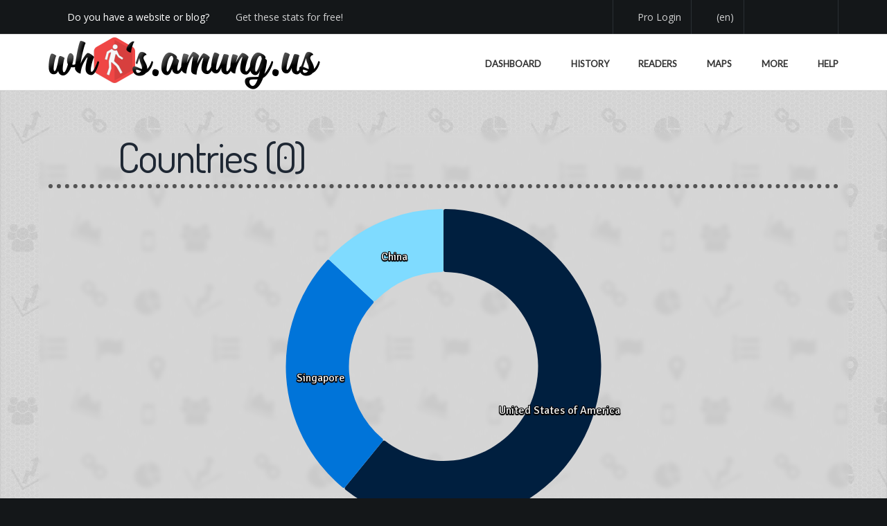

--- FILE ---
content_type: text/css; charset=utf-8
request_url: https://cdnjs.cloudflare.com/ajax/libs/colors/3.0.0/css/colors.min.css
body_size: -195
content:
.bg-navy{background-color:#001f3f}.bg-blue{background-color:#0074d9}.bg-aqua{background-color:#7fdbff}.bg-teal{background-color:#39cccc}.bg-olive{background-color:#3d9970}.bg-green{background-color:#2ecc40}.bg-lime{background-color:#01ff70}.bg-yellow{background-color:#ffdc00}.bg-orange{background-color:#ff851b}.bg-red{background-color:#ff4136}.bg-fuchsia{background-color:#f012be}.bg-purple{background-color:#b10dc9}.bg-maroon{background-color:#85144b}.bg-white{background-color:#fff}.bg-gray{background-color:#aaa}.bg-silver{background-color:#ddd}.bg-black{background-color:#111}.navy{color:#001f3f}.blue{color:#0074d9}.aqua{color:#7fdbff}.teal{color:#39cccc}.olive{color:#3d9970}.green{color:#2ecc40}.lime{color:#01ff70}.yellow{color:#ffdc00}.orange{color:#ff851b}.red{color:#ff4136}.fuchsia{color:#f012be}.purple{color:#b10dc9}.maroon{color:#85144b}.white{color:#fff}.silver{color:#ddd}.gray{color:#aaa}.black{color:#111}.border--navy{border-color:#001f3f}.border--blue{border-color:#0074d9}.border--aqua{border-color:#7fdbff}.border--teal{border-color:#39cccc}.border--olive{border-color:#3d9970}.border--green{border-color:#2ecc40}.border--lime{border-color:#01ff70}.border--yellow{border-color:#ffdc00}.border--orange{border-color:#ff851b}.border--red{border-color:#ff4136}.border--fuchsia{border-color:#f012be}.border--purple{border-color:#b10dc9}.border--maroon{border-color:#85144b}.border--white{border-color:#fff}.border--gray{border-color:#aaa}.border--silver{border-color:#ddd}.border--black{border-color:#111}.fill-navy{fill:#001f3f}.fill-blue{fill:#0074d9}.fill-aqua{fill:#7fdbff}.fill-teal{fill:#39cccc}.fill-olive{fill:#3d9970}.fill-green{fill:#2ecc40}.fill-lime{fill:#01ff70}.fill-yellow{fill:#ffdc00}.fill-orange{fill:#ff851b}.fill-red{fill:#ff4136}.fill-fuchsia{fill:#f012be}.fill-purple{fill:#b10dc9}.fill-maroon{fill:#85144b}.fill-white{fill:#fff}.fill-gray{fill:#aaa}.fill-silver{fill:#ddd}.fill-black{fill:#111}.stroke-navy{stroke:#001f3f}.stroke-blue{stroke:#0074d9}.stroke-aqua{stroke:#7fdbff}.stroke-teal{stroke:#39cccc}.stroke-olive{stroke:#3d9970}.stroke-green{stroke:#2ecc40}.stroke-lime{stroke:#01ff70}.stroke-yellow{stroke:#ffdc00}.stroke-orange{stroke:#ff851b}.stroke-red{stroke:#ff4136}.stroke-fuchsia{stroke:#f012be}.stroke-purple{stroke:#b10dc9}.stroke-maroon{stroke:#85144b}.stroke-white{stroke:#fff}.stroke-gray{stroke:#aaa}.stroke-silver{stroke:#ddd}.stroke-black{stroke:#111}



--- FILE ---
content_type: image/svg+xml
request_url: https://assets.amung.us/svg/flags/sg.svg
body_size: 194
content:
<svg width="32" height="24" fill="none" xmlns="http://www.w3.org/2000/svg">
  <mask id="a" maskUnits="userSpaceOnUse" x="0" y="0" width="32" height="24">
    <path fill="#fff" d="M0 0h32v24H0z"/>
  </mask>
  <g mask="url(#a)">
    <path fill-rule="evenodd" clip-rule="evenodd" d="M0 0v24h32V0H0z" fill="#F7FCFF"/>
    <mask id="b" maskUnits="userSpaceOnUse" x="0" y="0" width="32" height="24">
      <path fill-rule="evenodd" clip-rule="evenodd" d="M0 0v24h32V0H0z" fill="#fff"/>
    </mask>
    <g mask="url(#b)" fill-rule="evenodd" clip-rule="evenodd">
      <path d="M0 0v12h32V0H0z" fill="#E31D1C"/>
      <path d="M8.868 10.59S6.043 9.453 6.043 6.374s2.825-4.179 2.825-4.179c-1.373-.347-5.017-.037-5.017 4.179s3.589 5.01 5.017 4.216zm.724-.51l.811-.489.829.49-.203-.955.673-.754h-.912l-.387-.891-.387.891-.914.039.675.715-.185.955zm3.757-.543l-.81.489.185-.955-.675-.715.914-.038.386-.892.387.892h.912l-.673.753.203.955-.829-.49zM11.287 5.77l.81-.49.83.49-.204-.955.674-.753h-.912l-.387-.892-.387.892-.914.038.675.715-.185.955zM9.37 7.223l-.81.489.184-.955-.675-.715.914-.038.387-.892.387.892h.912l-.673.753.202.955-.828-.49zm4.548.445l.81-.49.829.49-.203-.955.673-.753h-.912l-.387-.892-.386.892-.915.039.675.714-.184.955z" fill="#F1F9FF"/>
    </g>
  </g>
</svg>


--- FILE ---
content_type: application/javascript; charset=utf-8
request_url: https://cdnjs.cloudflare.com/ajax/libs/sweetalert2/11.15.10/sweetalert2.min.js
body_size: 12873
content:
/*!
* sweetalert2 v11.15.10
* Released under the MIT License.
*/
!function(e,t){"object"==typeof exports&&"undefined"!=typeof module?module.exports=t():"function"==typeof define&&define.amd?define(t):(e="undefined"!=typeof globalThis?globalThis:e||self).Sweetalert2=t()}(this,(function(){"use strict";function e(e,t,n){if("function"==typeof e?e===t:e.has(t))return arguments.length<3?t:n;throw new TypeError("Private element is not present on this object")}function t(t,n){return t.get(e(t,n))}function n(e,t,n){(function(e,t){if(t.has(e))throw new TypeError("Cannot initialize the same private elements twice on an object")})(e,t),t.set(e,n)}const o={},i=e=>new Promise((t=>{if(!e)return t();const n=window.scrollX,i=window.scrollY;o.restoreFocusTimeout=setTimeout((()=>{o.previousActiveElement instanceof HTMLElement?(o.previousActiveElement.focus(),o.previousActiveElement=null):document.body&&document.body.focus(),t()}),100),window.scrollTo(n,i)})),s="swal2-",r=["container","shown","height-auto","iosfix","popup","modal","no-backdrop","no-transition","toast","toast-shown","show","hide","close","title","html-container","actions","confirm","deny","cancel","default-outline","footer","icon","icon-content","image","input","file","range","select","radio","checkbox","label","textarea","inputerror","input-label","validation-message","progress-steps","active-progress-step","progress-step","progress-step-line","loader","loading","styled","top","top-start","top-end","top-left","top-right","center","center-start","center-end","center-left","center-right","bottom","bottom-start","bottom-end","bottom-left","bottom-right","grow-row","grow-column","grow-fullscreen","rtl","timer-progress-bar","timer-progress-bar-container","scrollbar-measure","icon-success","icon-warning","icon-info","icon-question","icon-error","draggable","dragging"].reduce(((e,t)=>(e[t]=s+t,e)),{}),a=["success","warning","info","question","error"].reduce(((e,t)=>(e[t]=s+t,e)),{}),l="SweetAlert2:",c=e=>e.charAt(0).toUpperCase()+e.slice(1),u=e=>{console.warn(`${l} ${"object"==typeof e?e.join(" "):e}`)},d=e=>{console.error(`${l} ${e}`)},p=[],m=function(e){let t=arguments.length>1&&void 0!==arguments[1]?arguments[1]:null;var n;n=`"${e}" is deprecated and will be removed in the next major release.${t?` Use "${t}" instead.`:""}`,p.includes(n)||(p.push(n),u(n))},g=e=>"function"==typeof e?e():e,h=e=>e&&"function"==typeof e.toPromise,f=e=>h(e)?e.toPromise():Promise.resolve(e),b=e=>e&&Promise.resolve(e)===e,y=()=>document.body.querySelector(`.${r.container}`),v=e=>{const t=y();return t?t.querySelector(e):null},w=e=>v(`.${e}`),C=()=>w(r.popup),A=()=>w(r.icon),E=()=>w(r.title),k=()=>w(r["html-container"]),B=()=>w(r.image),L=()=>w(r["progress-steps"]),$=()=>w(r["validation-message"]),x=()=>v(`.${r.actions} .${r.confirm}`),P=()=>v(`.${r.actions} .${r.cancel}`),T=()=>v(`.${r.actions} .${r.deny}`),S=()=>v(`.${r.loader}`),O=()=>w(r.actions),M=()=>w(r.footer),j=()=>w(r["timer-progress-bar"]),H=()=>w(r.close),I=()=>{const e=C();if(!e)return[];const t=e.querySelectorAll('[tabindex]:not([tabindex="-1"]):not([tabindex="0"])'),n=Array.from(t).sort(((e,t)=>{const n=parseInt(e.getAttribute("tabindex")||"0"),o=parseInt(t.getAttribute("tabindex")||"0");return n>o?1:n<o?-1:0})),o=e.querySelectorAll('\n  a[href],\n  area[href],\n  input:not([disabled]),\n  select:not([disabled]),\n  textarea:not([disabled]),\n  button:not([disabled]),\n  iframe,\n  object,\n  embed,\n  [tabindex="0"],\n  [contenteditable],\n  audio[controls],\n  video[controls],\n  summary\n'),i=Array.from(o).filter((e=>"-1"!==e.getAttribute("tabindex")));return[...new Set(n.concat(i))].filter((e=>ee(e)))},D=()=>N(document.body,r.shown)&&!N(document.body,r["toast-shown"])&&!N(document.body,r["no-backdrop"]),q=()=>{const e=C();return!!e&&N(e,r.toast)},V=(e,t)=>{if(e.textContent="",t){const n=(new DOMParser).parseFromString(t,"text/html"),o=n.querySelector("head");o&&Array.from(o.childNodes).forEach((t=>{e.appendChild(t)}));const i=n.querySelector("body");i&&Array.from(i.childNodes).forEach((t=>{t instanceof HTMLVideoElement||t instanceof HTMLAudioElement?e.appendChild(t.cloneNode(!0)):e.appendChild(t)}))}},N=(e,t)=>{if(!t)return!1;const n=t.split(/\s+/);for(let t=0;t<n.length;t++)if(!e.classList.contains(n[t]))return!1;return!0},_=(e,t,n)=>{if(((e,t)=>{Array.from(e.classList).forEach((n=>{Object.values(r).includes(n)||Object.values(a).includes(n)||Object.values(t.showClass||{}).includes(n)||e.classList.remove(n)}))})(e,t),!t.customClass)return;const o=t.customClass[n];o&&("string"==typeof o||o.forEach?z(e,o):u(`Invalid type of customClass.${n}! Expected string or iterable object, got "${typeof o}"`))},F=(e,t)=>{if(!t)return null;switch(t){case"select":case"textarea":case"file":return e.querySelector(`.${r.popup} > .${r[t]}`);case"checkbox":return e.querySelector(`.${r.popup} > .${r.checkbox} input`);case"radio":return e.querySelector(`.${r.popup} > .${r.radio} input:checked`)||e.querySelector(`.${r.popup} > .${r.radio} input:first-child`);case"range":return e.querySelector(`.${r.popup} > .${r.range} input`);default:return e.querySelector(`.${r.popup} > .${r.input}`)}},R=e=>{if(e.focus(),"file"!==e.type){const t=e.value;e.value="",e.value=t}},U=(e,t,n)=>{e&&t&&("string"==typeof t&&(t=t.split(/\s+/).filter(Boolean)),t.forEach((t=>{Array.isArray(e)?e.forEach((e=>{n?e.classList.add(t):e.classList.remove(t)})):n?e.classList.add(t):e.classList.remove(t)})))},z=(e,t)=>{U(e,t,!0)},W=(e,t)=>{U(e,t,!1)},K=(e,t)=>{const n=Array.from(e.children);for(let e=0;e<n.length;e++){const o=n[e];if(o instanceof HTMLElement&&N(o,t))return o}},Y=(e,t,n)=>{n===`${parseInt(n)}`&&(n=parseInt(n)),n||0===parseInt(n)?e.style.setProperty(t,"number"==typeof n?`${n}px`:n):e.style.removeProperty(t)},X=function(e){let t=arguments.length>1&&void 0!==arguments[1]?arguments[1]:"flex";e&&(e.style.display=t)},Z=e=>{e&&(e.style.display="none")},J=function(e){let t=arguments.length>1&&void 0!==arguments[1]?arguments[1]:"block";e&&new MutationObserver((()=>{Q(e,e.innerHTML,t)})).observe(e,{childList:!0,subtree:!0})},G=(e,t,n,o)=>{const i=e.querySelector(t);i&&i.style.setProperty(n,o)},Q=function(e,t){t?X(e,arguments.length>2&&void 0!==arguments[2]?arguments[2]:"flex"):Z(e)},ee=e=>!(!e||!(e.offsetWidth||e.offsetHeight||e.getClientRects().length)),te=e=>!!(e.scrollHeight>e.clientHeight),ne=e=>{const t=window.getComputedStyle(e),n=parseFloat(t.getPropertyValue("animation-duration")||"0"),o=parseFloat(t.getPropertyValue("transition-duration")||"0");return n>0||o>0},oe=function(e){let t=arguments.length>1&&void 0!==arguments[1]&&arguments[1];const n=j();n&&ee(n)&&(t&&(n.style.transition="none",n.style.width="100%"),setTimeout((()=>{n.style.transition=`width ${e/1e3}s linear`,n.style.width="0%"}),10))},ie=`\n <div aria-labelledby="${r.title}" aria-describedby="${r["html-container"]}" class="${r.popup}" tabindex="-1">\n   <button type="button" class="${r.close}"></button>\n   <ul class="${r["progress-steps"]}"></ul>\n   <div class="${r.icon}"></div>\n   <img class="${r.image}" />\n   <h2 class="${r.title}" id="${r.title}"></h2>\n   <div class="${r["html-container"]}" id="${r["html-container"]}"></div>\n   <input class="${r.input}" id="${r.input}" />\n   <input type="file" class="${r.file}" />\n   <div class="${r.range}">\n     <input type="range" />\n     <output></output>\n   </div>\n   <select class="${r.select}" id="${r.select}"></select>\n   <div class="${r.radio}"></div>\n   <label class="${r.checkbox}">\n     <input type="checkbox" id="${r.checkbox}" />\n     <span class="${r.label}"></span>\n   </label>\n   <textarea class="${r.textarea}" id="${r.textarea}"></textarea>\n   <div class="${r["validation-message"]}" id="${r["validation-message"]}"></div>\n   <div class="${r.actions}">\n     <div class="${r.loader}"></div>\n     <button type="button" class="${r.confirm}"></button>\n     <button type="button" class="${r.deny}"></button>\n     <button type="button" class="${r.cancel}"></button>\n   </div>\n   <div class="${r.footer}"></div>\n   <div class="${r["timer-progress-bar-container"]}">\n     <div class="${r["timer-progress-bar"]}"></div>\n   </div>\n </div>\n`.replace(/(^|\n)\s*/g,""),se=()=>{o.currentInstance.resetValidationMessage()},re=e=>{const t=(()=>{const e=y();return!!e&&(e.remove(),W([document.documentElement,document.body],[r["no-backdrop"],r["toast-shown"],r["has-column"]]),!0)})();if("undefined"==typeof window||"undefined"==typeof document)return void d("SweetAlert2 requires document to initialize");const n=document.createElement("div");n.className=r.container,t&&z(n,r["no-transition"]),V(n,ie);const o="string"==typeof(i=e.target)?document.querySelector(i):i;var i;o.appendChild(n),(e=>{const t=C();t.setAttribute("role",e.toast?"alert":"dialog"),t.setAttribute("aria-live",e.toast?"polite":"assertive"),e.toast||t.setAttribute("aria-modal","true")})(e),(e=>{"rtl"===window.getComputedStyle(e).direction&&z(y(),r.rtl)})(o),(()=>{const e=C(),t=K(e,r.input),n=K(e,r.file),o=e.querySelector(`.${r.range} input`),i=e.querySelector(`.${r.range} output`),s=K(e,r.select),a=e.querySelector(`.${r.checkbox} input`),l=K(e,r.textarea);t.oninput=se,n.onchange=se,s.onchange=se,a.onchange=se,l.oninput=se,o.oninput=()=>{se(),i.value=o.value},o.onchange=()=>{se(),i.value=o.value}})()},ae=(e,t)=>{e instanceof HTMLElement?t.appendChild(e):"object"==typeof e?le(e,t):e&&V(t,e)},le=(e,t)=>{e.jquery?ce(t,e):V(t,e.toString())},ce=(e,t)=>{if(e.textContent="",0 in t)for(let n=0;n in t;n++)e.appendChild(t[n].cloneNode(!0));else e.appendChild(t.cloneNode(!0))},ue=(e,t)=>{const n=O(),o=S();n&&o&&(t.showConfirmButton||t.showDenyButton||t.showCancelButton?X(n):Z(n),_(n,t,"actions"),function(e,t,n){const o=x(),i=T(),s=P();if(!o||!i||!s)return;de(o,"confirm",n),de(i,"deny",n),de(s,"cancel",n),function(e,t,n,o){if(!o.buttonsStyling)return void W([e,t,n],r.styled);z([e,t,n],r.styled),o.confirmButtonColor&&(e.style.backgroundColor=o.confirmButtonColor,z(e,r["default-outline"]));o.denyButtonColor&&(t.style.backgroundColor=o.denyButtonColor,z(t,r["default-outline"]));o.cancelButtonColor&&(n.style.backgroundColor=o.cancelButtonColor,z(n,r["default-outline"]))}(o,i,s,n),n.reverseButtons&&(n.toast?(e.insertBefore(s,o),e.insertBefore(i,o)):(e.insertBefore(s,t),e.insertBefore(i,t),e.insertBefore(o,t)))}(n,o,t),V(o,t.loaderHtml||""),_(o,t,"loader"))};function de(e,t,n){const o=c(t);Q(e,n[`show${o}Button`],"inline-block"),V(e,n[`${t}ButtonText`]||""),e.setAttribute("aria-label",n[`${t}ButtonAriaLabel`]||""),e.className=r[t],_(e,n,`${t}Button`)}const pe=(e,t)=>{const n=y();n&&(!function(e,t){"string"==typeof t?e.style.background=t:t||z([document.documentElement,document.body],r["no-backdrop"])}(n,t.backdrop),function(e,t){if(!t)return;t in r?z(e,r[t]):(u('The "position" parameter is not valid, defaulting to "center"'),z(e,r.center))}(n,t.position),function(e,t){if(!t)return;z(e,r[`grow-${t}`])}(n,t.grow),_(n,t,"container"))};var me={innerParams:new WeakMap,domCache:new WeakMap};const ge=["input","file","range","select","radio","checkbox","textarea"],he=e=>{if(!e.input)return;if(!Ae[e.input])return void d(`Unexpected type of input! Expected ${Object.keys(Ae).join(" | ")}, got "${e.input}"`);const t=we(e.input);if(!t)return;const n=Ae[e.input](t,e);X(t),e.inputAutoFocus&&setTimeout((()=>{R(n)}))},fe=(e,t)=>{const n=C();if(!n)return;const o=F(n,e);if(o){(e=>{for(let t=0;t<e.attributes.length;t++){const n=e.attributes[t].name;["id","type","value","style"].includes(n)||e.removeAttribute(n)}})(o);for(const e in t)o.setAttribute(e,t[e])}},be=e=>{if(!e.input)return;const t=we(e.input);t&&_(t,e,"input")},ye=(e,t)=>{!e.placeholder&&t.inputPlaceholder&&(e.placeholder=t.inputPlaceholder)},ve=(e,t,n)=>{if(n.inputLabel){const o=document.createElement("label"),i=r["input-label"];o.setAttribute("for",e.id),o.className=i,"object"==typeof n.customClass&&z(o,n.customClass.inputLabel),o.innerText=n.inputLabel,t.insertAdjacentElement("beforebegin",o)}},we=e=>{const t=C();if(t)return K(t,r[e]||r.input)},Ce=(e,t)=>{["string","number"].includes(typeof t)?e.value=`${t}`:b(t)||u(`Unexpected type of inputValue! Expected "string", "number" or "Promise", got "${typeof t}"`)},Ae={};Ae.text=Ae.email=Ae.password=Ae.number=Ae.tel=Ae.url=Ae.search=Ae.date=Ae["datetime-local"]=Ae.time=Ae.week=Ae.month=(e,t)=>(Ce(e,t.inputValue),ve(e,e,t),ye(e,t),e.type=t.input,e),Ae.file=(e,t)=>(ve(e,e,t),ye(e,t),e),Ae.range=(e,t)=>{const n=e.querySelector("input"),o=e.querySelector("output");return Ce(n,t.inputValue),n.type=t.input,Ce(o,t.inputValue),ve(n,e,t),e},Ae.select=(e,t)=>{if(e.textContent="",t.inputPlaceholder){const n=document.createElement("option");V(n,t.inputPlaceholder),n.value="",n.disabled=!0,n.selected=!0,e.appendChild(n)}return ve(e,e,t),e},Ae.radio=e=>(e.textContent="",e),Ae.checkbox=(e,t)=>{const n=F(C(),"checkbox");n.value="1",n.checked=Boolean(t.inputValue);const o=e.querySelector("span");return V(o,t.inputPlaceholder||t.inputLabel),n},Ae.textarea=(e,t)=>{Ce(e,t.inputValue),ye(e,t),ve(e,e,t);return setTimeout((()=>{if("MutationObserver"in window){const n=parseInt(window.getComputedStyle(C()).width);new MutationObserver((()=>{if(!document.body.contains(e))return;const o=e.offsetWidth+(i=e,parseInt(window.getComputedStyle(i).marginLeft)+parseInt(window.getComputedStyle(i).marginRight));var i;o>n?C().style.width=`${o}px`:Y(C(),"width",t.width)})).observe(e,{attributes:!0,attributeFilter:["style"]})}})),e};const Ee=(e,t)=>{const n=k();n&&(J(n),_(n,t,"htmlContainer"),t.html?(ae(t.html,n),X(n,"block")):t.text?(n.textContent=t.text,X(n,"block")):Z(n),((e,t)=>{const n=C();if(!n)return;const o=me.innerParams.get(e),i=!o||t.input!==o.input;ge.forEach((e=>{const o=K(n,r[e]);o&&(fe(e,t.inputAttributes),o.className=r[e],i&&Z(o))})),t.input&&(i&&he(t),be(t))})(e,t))},ke=(e,t)=>{for(const[n,o]of Object.entries(a))t.icon!==n&&W(e,o);z(e,t.icon&&a[t.icon]),$e(e,t),Be(),_(e,t,"icon")},Be=()=>{const e=C();if(!e)return;const t=window.getComputedStyle(e).getPropertyValue("background-color"),n=e.querySelectorAll("[class^=swal2-success-circular-line], .swal2-success-fix");for(let e=0;e<n.length;e++)n[e].style.backgroundColor=t},Le=(e,t)=>{if(!t.icon&&!t.iconHtml)return;let n=e.innerHTML,o="";if(t.iconHtml)o=xe(t.iconHtml);else if("success"===t.icon)o='\n  <div class="swal2-success-circular-line-left"></div>\n  <span class="swal2-success-line-tip"></span> <span class="swal2-success-line-long"></span>\n  <div class="swal2-success-ring"></div> <div class="swal2-success-fix"></div>\n  <div class="swal2-success-circular-line-right"></div>\n',n=n.replace(/ style=".*?"/g,"");else if("error"===t.icon)o='\n  <span class="swal2-x-mark">\n    <span class="swal2-x-mark-line-left"></span>\n    <span class="swal2-x-mark-line-right"></span>\n  </span>\n';else if(t.icon){o=xe({question:"?",warning:"!",info:"i"}[t.icon])}n.trim()!==o.trim()&&V(e,o)},$e=(e,t)=>{if(t.iconColor){e.style.color=t.iconColor,e.style.borderColor=t.iconColor;for(const n of[".swal2-success-line-tip",".swal2-success-line-long",".swal2-x-mark-line-left",".swal2-x-mark-line-right"])G(e,n,"background-color",t.iconColor);G(e,".swal2-success-ring","border-color",t.iconColor)}},xe=e=>`<div class="${r["icon-content"]}">${e}</div>`;let Pe=!1,Te=0,Se=0,Oe=0,Me=0;const je=e=>{const t=C();if(e.target===t||A().contains(e.target)){Pe=!0;const n=De(e);Te=n.clientX,Se=n.clientY,Oe=parseInt(t.style.insetInlineStart)||0,Me=parseInt(t.style.insetBlockStart)||0,z(t,"swal2-dragging")}},He=e=>{const t=C();if(Pe){let{clientX:n,clientY:o}=De(e);t.style.insetInlineStart=`${Oe+(n-Te)}px`,t.style.insetBlockStart=`${Me+(o-Se)}px`}},Ie=()=>{const e=C();Pe=!1,W(e,"swal2-dragging")},De=e=>{let t=0,n=0;return e.type.startsWith("mouse")?(t=e.clientX,n=e.clientY):e.type.startsWith("touch")&&(t=e.touches[0].clientX,n=e.touches[0].clientY),{clientX:t,clientY:n}},qe=(e,t)=>{const n=y(),o=C();if(n&&o){if(t.toast){Y(n,"width",t.width),o.style.width="100%";const e=S();e&&o.insertBefore(e,A())}else Y(o,"width",t.width);Y(o,"padding",t.padding),t.color&&(o.style.color=t.color),t.background&&(o.style.background=t.background),Z($()),Ve(o,t),t.draggable&&!t.toast?(z(o,r.draggable),(e=>{e.addEventListener("mousedown",je),document.body.addEventListener("mousemove",He),e.addEventListener("mouseup",Ie),e.addEventListener("touchstart",je),document.body.addEventListener("touchmove",He),e.addEventListener("touchend",Ie)})(o)):(W(o,r.draggable),(e=>{e.removeEventListener("mousedown",je),document.body.removeEventListener("mousemove",He),e.removeEventListener("mouseup",Ie),e.removeEventListener("touchstart",je),document.body.removeEventListener("touchmove",He),e.removeEventListener("touchend",Ie)})(o))}},Ve=(e,t)=>{const n=t.showClass||{};e.className=`${r.popup} ${ee(e)?n.popup:""}`,t.toast?(z([document.documentElement,document.body],r["toast-shown"]),z(e,r.toast)):z(e,r.modal),_(e,t,"popup"),"string"==typeof t.customClass&&z(e,t.customClass),t.icon&&z(e,r[`icon-${t.icon}`])},Ne=e=>{const t=document.createElement("li");return z(t,r["progress-step"]),V(t,e),t},_e=e=>{const t=document.createElement("li");return z(t,r["progress-step-line"]),e.progressStepsDistance&&Y(t,"width",e.progressStepsDistance),t},Fe=(e,t)=>{qe(0,t),pe(0,t),((e,t)=>{const n=L();if(!n)return;const{progressSteps:o,currentProgressStep:i}=t;o&&0!==o.length&&void 0!==i?(X(n),n.textContent="",i>=o.length&&u("Invalid currentProgressStep parameter, it should be less than progressSteps.length (currentProgressStep like JS arrays starts from 0)"),o.forEach(((e,s)=>{const a=Ne(e);if(n.appendChild(a),s===i&&z(a,r["active-progress-step"]),s!==o.length-1){const e=_e(t);n.appendChild(e)}}))):Z(n)})(0,t),((e,t)=>{const n=me.innerParams.get(e),o=A();if(o){if(n&&t.icon===n.icon)return Le(o,t),void ke(o,t);if(t.icon||t.iconHtml){if(t.icon&&-1===Object.keys(a).indexOf(t.icon))return d(`Unknown icon! Expected "success", "error", "warning", "info" or "question", got "${t.icon}"`),void Z(o);X(o),Le(o,t),ke(o,t),z(o,t.showClass&&t.showClass.icon)}else Z(o)}})(e,t),((e,t)=>{const n=B();n&&(t.imageUrl?(X(n,""),n.setAttribute("src",t.imageUrl),n.setAttribute("alt",t.imageAlt||""),Y(n,"width",t.imageWidth),Y(n,"height",t.imageHeight),n.className=r.image,_(n,t,"image")):Z(n))})(0,t),((e,t)=>{const n=E();n&&(J(n),Q(n,t.title||t.titleText,"block"),t.title&&ae(t.title,n),t.titleText&&(n.innerText=t.titleText),_(n,t,"title"))})(0,t),((e,t)=>{const n=H();n&&(V(n,t.closeButtonHtml||""),_(n,t,"closeButton"),Q(n,t.showCloseButton),n.setAttribute("aria-label",t.closeButtonAriaLabel||""))})(0,t),Ee(e,t),ue(0,t),((e,t)=>{const n=M();n&&(J(n),Q(n,t.footer,"block"),t.footer&&ae(t.footer,n),_(n,t,"footer"))})(0,t);const n=C();"function"==typeof t.didRender&&n&&t.didRender(n),o.eventEmitter.emit("didRender",n)},Re=()=>{var e;return null===(e=x())||void 0===e?void 0:e.click()},Ue=Object.freeze({cancel:"cancel",backdrop:"backdrop",close:"close",esc:"esc",timer:"timer"}),ze=e=>{e.keydownTarget&&e.keydownHandlerAdded&&(e.keydownTarget.removeEventListener("keydown",e.keydownHandler,{capture:e.keydownListenerCapture}),e.keydownHandlerAdded=!1)},We=(e,t)=>{var n;const o=I();if(o.length)return(e+=t)===o.length?e=0:-1===e&&(e=o.length-1),void o[e].focus();null===(n=C())||void 0===n||n.focus()},Ke=["ArrowRight","ArrowDown"],Ye=["ArrowLeft","ArrowUp"],Xe=(e,t,n)=>{e&&(t.isComposing||229===t.keyCode||(e.stopKeydownPropagation&&t.stopPropagation(),"Enter"===t.key?Ze(t,e):"Tab"===t.key?Je(t):[...Ke,...Ye].includes(t.key)?Ge(t.key):"Escape"===t.key&&Qe(t,e,n)))},Ze=(e,t)=>{if(!g(t.allowEnterKey))return;const n=F(C(),t.input);if(e.target&&n&&e.target instanceof HTMLElement&&e.target.outerHTML===n.outerHTML){if(["textarea","file"].includes(t.input))return;Re(),e.preventDefault()}},Je=e=>{const t=e.target,n=I();let o=-1;for(let e=0;e<n.length;e++)if(t===n[e]){o=e;break}e.shiftKey?We(o,-1):We(o,1),e.stopPropagation(),e.preventDefault()},Ge=e=>{const t=O(),n=x(),o=T(),i=P();if(!(t&&n&&o&&i))return;const s=[n,o,i];if(document.activeElement instanceof HTMLElement&&!s.includes(document.activeElement))return;const r=Ke.includes(e)?"nextElementSibling":"previousElementSibling";let a=document.activeElement;if(a){for(let e=0;e<t.children.length;e++){if(a=a[r],!a)return;if(a instanceof HTMLButtonElement&&ee(a))break}a instanceof HTMLButtonElement&&a.focus()}},Qe=(e,t,n)=>{g(t.allowEscapeKey)&&(e.preventDefault(),n(Ue.esc))};var et={swalPromiseResolve:new WeakMap,swalPromiseReject:new WeakMap};const tt=()=>{Array.from(document.body.children).forEach((e=>{e.hasAttribute("data-previous-aria-hidden")?(e.setAttribute("aria-hidden",e.getAttribute("data-previous-aria-hidden")||""),e.removeAttribute("data-previous-aria-hidden")):e.removeAttribute("aria-hidden")}))},nt="undefined"!=typeof window&&!!window.GestureEvent,ot=()=>{const e=y();if(!e)return;let t;e.ontouchstart=e=>{t=it(e)},e.ontouchmove=e=>{t&&(e.preventDefault(),e.stopPropagation())}},it=e=>{const t=e.target,n=y(),o=k();return!(!n||!o)&&(!st(e)&&!rt(e)&&(t===n||!te(n)&&t instanceof HTMLElement&&"INPUT"!==t.tagName&&"TEXTAREA"!==t.tagName&&(!te(o)||!o.contains(t))))},st=e=>e.touches&&e.touches.length&&"stylus"===e.touches[0].touchType,rt=e=>e.touches&&e.touches.length>1;let at=null;const lt=e=>{null===at&&(document.body.scrollHeight>window.innerHeight||"scroll"===e)&&(at=parseInt(window.getComputedStyle(document.body).getPropertyValue("padding-right")),document.body.style.paddingRight=`${at+(()=>{const e=document.createElement("div");e.className=r["scrollbar-measure"],document.body.appendChild(e);const t=e.getBoundingClientRect().width-e.clientWidth;return document.body.removeChild(e),t})()}px`)};function ct(e,t,n,s){q()?bt(e,s):(i(n).then((()=>bt(e,s))),ze(o)),nt?(t.setAttribute("style","display:none !important"),t.removeAttribute("class"),t.innerHTML=""):t.remove(),D()&&(null!==at&&(document.body.style.paddingRight=`${at}px`,at=null),(()=>{if(N(document.body,r.iosfix)){const e=parseInt(document.body.style.top,10);W(document.body,r.iosfix),document.body.style.top="",document.body.scrollTop=-1*e}})(),tt()),W([document.documentElement,document.body],[r.shown,r["height-auto"],r["no-backdrop"],r["toast-shown"]])}function ut(e){e=gt(e);const t=et.swalPromiseResolve.get(this),n=dt(this);this.isAwaitingPromise?e.isDismissed||(mt(this),t(e)):n&&t(e)}const dt=e=>{const t=C();if(!t)return!1;const n=me.innerParams.get(e);if(!n||N(t,n.hideClass.popup))return!1;W(t,n.showClass.popup),z(t,n.hideClass.popup);const o=y();return W(o,n.showClass.backdrop),z(o,n.hideClass.backdrop),ht(e,t,n),!0};function pt(e){const t=et.swalPromiseReject.get(this);mt(this),t&&t(e)}const mt=e=>{e.isAwaitingPromise&&(delete e.isAwaitingPromise,me.innerParams.get(e)||e._destroy())},gt=e=>void 0===e?{isConfirmed:!1,isDenied:!1,isDismissed:!0}:Object.assign({isConfirmed:!1,isDenied:!1,isDismissed:!1},e),ht=(e,t,n)=>{var i;const s=y(),r=ne(t);"function"==typeof n.willClose&&n.willClose(t),null===(i=o.eventEmitter)||void 0===i||i.emit("willClose",t),r?ft(e,t,s,n.returnFocus,n.didClose):ct(e,s,n.returnFocus,n.didClose)},ft=(e,t,n,i,s)=>{o.swalCloseEventFinishedCallback=ct.bind(null,e,n,i,s);const r=function(e){var n;e.target===t&&(null===(n=o.swalCloseEventFinishedCallback)||void 0===n||n.call(o),delete o.swalCloseEventFinishedCallback,t.removeEventListener("animationend",r),t.removeEventListener("transitionend",r))};t.addEventListener("animationend",r),t.addEventListener("transitionend",r)},bt=(e,t)=>{setTimeout((()=>{var n;"function"==typeof t&&t.bind(e.params)(),null===(n=o.eventEmitter)||void 0===n||n.emit("didClose"),e._destroy&&e._destroy()}))},yt=e=>{let t=C();if(t||new Jn,t=C(),!t)return;const n=S();q()?Z(A()):vt(t,e),X(n),t.setAttribute("data-loading","true"),t.setAttribute("aria-busy","true"),t.focus()},vt=(e,t)=>{const n=O(),o=S();n&&o&&(!t&&ee(x())&&(t=x()),X(n),t&&(Z(t),o.setAttribute("data-button-to-replace",t.className),n.insertBefore(o,t)),z([e,n],r.loading))},wt=e=>e.checked?1:0,Ct=e=>e.checked?e.value:null,At=e=>e.files&&e.files.length?null!==e.getAttribute("multiple")?e.files:e.files[0]:null,Et=(e,t)=>{const n=C();if(!n)return;const o=e=>{"select"===t.input?function(e,t,n){const o=K(e,r.select);if(!o)return;const i=(e,t,o)=>{const i=document.createElement("option");i.value=o,V(i,t),i.selected=Lt(o,n.inputValue),e.appendChild(i)};t.forEach((e=>{const t=e[0],n=e[1];if(Array.isArray(n)){const e=document.createElement("optgroup");e.label=t,e.disabled=!1,o.appendChild(e),n.forEach((t=>i(e,t[1],t[0])))}else i(o,n,t)})),o.focus()}(n,Bt(e),t):"radio"===t.input&&function(e,t,n){const o=K(e,r.radio);if(!o)return;t.forEach((e=>{const t=e[0],i=e[1],s=document.createElement("input"),a=document.createElement("label");s.type="radio",s.name=r.radio,s.value=t,Lt(t,n.inputValue)&&(s.checked=!0);const l=document.createElement("span");V(l,i),l.className=r.label,a.appendChild(s),a.appendChild(l),o.appendChild(a)}));const i=o.querySelectorAll("input");i.length&&i[0].focus()}(n,Bt(e),t)};h(t.inputOptions)||b(t.inputOptions)?(yt(x()),f(t.inputOptions).then((t=>{e.hideLoading(),o(t)}))):"object"==typeof t.inputOptions?o(t.inputOptions):d("Unexpected type of inputOptions! Expected object, Map or Promise, got "+typeof t.inputOptions)},kt=(e,t)=>{const n=e.getInput();n&&(Z(n),f(t.inputValue).then((o=>{n.value="number"===t.input?`${parseFloat(o)||0}`:`${o}`,X(n),n.focus(),e.hideLoading()})).catch((t=>{d(`Error in inputValue promise: ${t}`),n.value="",X(n),n.focus(),e.hideLoading()})))};const Bt=e=>{const t=[];return e instanceof Map?e.forEach(((e,n)=>{let o=e;"object"==typeof o&&(o=Bt(o)),t.push([n,o])})):Object.keys(e).forEach((n=>{let o=e[n];"object"==typeof o&&(o=Bt(o)),t.push([n,o])})),t},Lt=(e,t)=>!!t&&t.toString()===e.toString(),$t=(e,t)=>{const n=me.innerParams.get(e);if(!n.input)return void d(`The "input" parameter is needed to be set when using returnInputValueOn${c(t)}`);const o=e.getInput(),i=((e,t)=>{const n=e.getInput();if(!n)return null;switch(t.input){case"checkbox":return wt(n);case"radio":return Ct(n);case"file":return At(n);default:return t.inputAutoTrim?n.value.trim():n.value}})(e,n);n.inputValidator?xt(e,i,t):o&&!o.checkValidity()?(e.enableButtons(),e.showValidationMessage(n.validationMessage||o.validationMessage)):"deny"===t?Pt(e,i):Ot(e,i)},xt=(e,t,n)=>{const o=me.innerParams.get(e);e.disableInput();Promise.resolve().then((()=>f(o.inputValidator(t,o.validationMessage)))).then((o=>{e.enableButtons(),e.enableInput(),o?e.showValidationMessage(o):"deny"===n?Pt(e,t):Ot(e,t)}))},Pt=(e,t)=>{const n=me.innerParams.get(e||void 0);if(n.showLoaderOnDeny&&yt(T()),n.preDeny){e.isAwaitingPromise=!0;Promise.resolve().then((()=>f(n.preDeny(t,n.validationMessage)))).then((n=>{!1===n?(e.hideLoading(),mt(e)):e.close({isDenied:!0,value:void 0===n?t:n})})).catch((t=>St(e||void 0,t)))}else e.close({isDenied:!0,value:t})},Tt=(e,t)=>{e.close({isConfirmed:!0,value:t})},St=(e,t)=>{e.rejectPromise(t)},Ot=(e,t)=>{const n=me.innerParams.get(e||void 0);if(n.showLoaderOnConfirm&&yt(),n.preConfirm){e.resetValidationMessage(),e.isAwaitingPromise=!0;Promise.resolve().then((()=>f(n.preConfirm(t,n.validationMessage)))).then((n=>{ee($())||!1===n?(e.hideLoading(),mt(e)):Tt(e,void 0===n?t:n)})).catch((t=>St(e||void 0,t)))}else Tt(e,t)};function Mt(){const e=me.innerParams.get(this);if(!e)return;const t=me.domCache.get(this);Z(t.loader),q()?e.icon&&X(A()):jt(t),W([t.popup,t.actions],r.loading),t.popup.removeAttribute("aria-busy"),t.popup.removeAttribute("data-loading"),t.confirmButton.disabled=!1,t.denyButton.disabled=!1,t.cancelButton.disabled=!1}const jt=e=>{const t=e.popup.getElementsByClassName(e.loader.getAttribute("data-button-to-replace"));t.length?X(t[0],"inline-block"):ee(x())||ee(T())||ee(P())||Z(e.actions)};function Ht(){const e=me.innerParams.get(this),t=me.domCache.get(this);return t?F(t.popup,e.input):null}function It(e,t,n){const o=me.domCache.get(e);t.forEach((e=>{o[e].disabled=n}))}function Dt(e,t){const n=C();if(n&&e)if("radio"===e.type){const e=n.querySelectorAll(`[name="${r.radio}"]`);for(let n=0;n<e.length;n++)e[n].disabled=t}else e.disabled=t}function qt(){It(this,["confirmButton","denyButton","cancelButton"],!1)}function Vt(){It(this,["confirmButton","denyButton","cancelButton"],!0)}function Nt(){Dt(this.getInput(),!1)}function _t(){Dt(this.getInput(),!0)}function Ft(e){const t=me.domCache.get(this),n=me.innerParams.get(this);V(t.validationMessage,e),t.validationMessage.className=r["validation-message"],n.customClass&&n.customClass.validationMessage&&z(t.validationMessage,n.customClass.validationMessage),X(t.validationMessage);const o=this.getInput();o&&(o.setAttribute("aria-invalid","true"),o.setAttribute("aria-describedby",r["validation-message"]),R(o),z(o,r.inputerror))}function Rt(){const e=me.domCache.get(this);e.validationMessage&&Z(e.validationMessage);const t=this.getInput();t&&(t.removeAttribute("aria-invalid"),t.removeAttribute("aria-describedby"),W(t,r.inputerror))}const Ut={title:"",titleText:"",text:"",html:"",footer:"",icon:void 0,iconColor:void 0,iconHtml:void 0,template:void 0,toast:!1,draggable:!1,animation:!0,showClass:{popup:"swal2-show",backdrop:"swal2-backdrop-show",icon:"swal2-icon-show"},hideClass:{popup:"swal2-hide",backdrop:"swal2-backdrop-hide",icon:"swal2-icon-hide"},customClass:{},target:"body",color:void 0,backdrop:!0,heightAuto:!0,allowOutsideClick:!0,allowEscapeKey:!0,allowEnterKey:!0,stopKeydownPropagation:!0,keydownListenerCapture:!1,showConfirmButton:!0,showDenyButton:!1,showCancelButton:!1,preConfirm:void 0,preDeny:void 0,confirmButtonText:"OK",confirmButtonAriaLabel:"",confirmButtonColor:void 0,denyButtonText:"No",denyButtonAriaLabel:"",denyButtonColor:void 0,cancelButtonText:"Cancel",cancelButtonAriaLabel:"",cancelButtonColor:void 0,buttonsStyling:!0,reverseButtons:!1,focusConfirm:!0,focusDeny:!1,focusCancel:!1,returnFocus:!0,showCloseButton:!1,closeButtonHtml:"&times;",closeButtonAriaLabel:"Close this dialog",loaderHtml:"",showLoaderOnConfirm:!1,showLoaderOnDeny:!1,imageUrl:void 0,imageWidth:void 0,imageHeight:void 0,imageAlt:"",timer:void 0,timerProgressBar:!1,width:void 0,padding:void 0,background:void 0,input:void 0,inputPlaceholder:"",inputLabel:"",inputValue:"",inputOptions:{},inputAutoFocus:!0,inputAutoTrim:!0,inputAttributes:{},inputValidator:void 0,returnInputValueOnDeny:!1,validationMessage:void 0,grow:!1,position:"center",progressSteps:[],currentProgressStep:void 0,progressStepsDistance:void 0,willOpen:void 0,didOpen:void 0,didRender:void 0,willClose:void 0,didClose:void 0,didDestroy:void 0,scrollbarPadding:!0},zt=["allowEscapeKey","allowOutsideClick","background","buttonsStyling","cancelButtonAriaLabel","cancelButtonColor","cancelButtonText","closeButtonAriaLabel","closeButtonHtml","color","confirmButtonAriaLabel","confirmButtonColor","confirmButtonText","currentProgressStep","customClass","denyButtonAriaLabel","denyButtonColor","denyButtonText","didClose","didDestroy","draggable","footer","hideClass","html","icon","iconColor","iconHtml","imageAlt","imageHeight","imageUrl","imageWidth","preConfirm","preDeny","progressSteps","returnFocus","reverseButtons","showCancelButton","showCloseButton","showConfirmButton","showDenyButton","text","title","titleText","willClose"],Wt={allowEnterKey:void 0},Kt=["allowOutsideClick","allowEnterKey","backdrop","draggable","focusConfirm","focusDeny","focusCancel","returnFocus","heightAuto","keydownListenerCapture"],Yt=e=>Object.prototype.hasOwnProperty.call(Ut,e),Xt=e=>-1!==zt.indexOf(e),Zt=e=>Wt[e],Jt=e=>{Yt(e)||u(`Unknown parameter "${e}"`)},Gt=e=>{Kt.includes(e)&&u(`The parameter "${e}" is incompatible with toasts`)},Qt=e=>{const t=Zt(e);t&&m(e,t)};function en(e){const t=C(),n=me.innerParams.get(this);if(!t||N(t,n.hideClass.popup))return void u("You're trying to update the closed or closing popup, that won't work. Use the update() method in preConfirm parameter or show a new popup.");const o=tn(e),i=Object.assign({},n,o);Fe(this,i),me.innerParams.set(this,i),Object.defineProperties(this,{params:{value:Object.assign({},this.params,e),writable:!1,enumerable:!0}})}const tn=e=>{const t={};return Object.keys(e).forEach((n=>{Xt(n)?t[n]=e[n]:u(`Invalid parameter to update: ${n}`)})),t};function nn(){const e=me.domCache.get(this),t=me.innerParams.get(this);t?(e.popup&&o.swalCloseEventFinishedCallback&&(o.swalCloseEventFinishedCallback(),delete o.swalCloseEventFinishedCallback),"function"==typeof t.didDestroy&&t.didDestroy(),o.eventEmitter.emit("didDestroy"),on(this)):sn(this)}const on=e=>{sn(e),delete e.params,delete o.keydownHandler,delete o.keydownTarget,delete o.currentInstance},sn=e=>{e.isAwaitingPromise?(rn(me,e),e.isAwaitingPromise=!0):(rn(et,e),rn(me,e),delete e.isAwaitingPromise,delete e.disableButtons,delete e.enableButtons,delete e.getInput,delete e.disableInput,delete e.enableInput,delete e.hideLoading,delete e.disableLoading,delete e.showValidationMessage,delete e.resetValidationMessage,delete e.close,delete e.closePopup,delete e.closeModal,delete e.closeToast,delete e.rejectPromise,delete e.update,delete e._destroy)},rn=(e,t)=>{for(const n in e)e[n].delete(t)};var an=Object.freeze({__proto__:null,_destroy:nn,close:ut,closeModal:ut,closePopup:ut,closeToast:ut,disableButtons:Vt,disableInput:_t,disableLoading:Mt,enableButtons:qt,enableInput:Nt,getInput:Ht,handleAwaitingPromise:mt,hideLoading:Mt,rejectPromise:pt,resetValidationMessage:Rt,showValidationMessage:Ft,update:en});const ln=(e,t,n)=>{t.popup.onclick=()=>{e&&(cn(e)||e.timer||e.input)||n(Ue.close)}},cn=e=>!!(e.showConfirmButton||e.showDenyButton||e.showCancelButton||e.showCloseButton);let un=!1;const dn=e=>{e.popup.onmousedown=()=>{e.container.onmouseup=function(t){e.container.onmouseup=()=>{},t.target===e.container&&(un=!0)}}},pn=e=>{e.container.onmousedown=t=>{t.target===e.container&&t.preventDefault(),e.popup.onmouseup=function(t){e.popup.onmouseup=()=>{},(t.target===e.popup||t.target instanceof HTMLElement&&e.popup.contains(t.target))&&(un=!0)}}},mn=(e,t,n)=>{t.container.onclick=o=>{un?un=!1:o.target===t.container&&g(e.allowOutsideClick)&&n(Ue.backdrop)}},gn=e=>e instanceof Element||(e=>"object"==typeof e&&e.jquery)(e);const hn=()=>{if(o.timeout)return(()=>{const e=j();if(!e)return;const t=parseInt(window.getComputedStyle(e).width);e.style.removeProperty("transition"),e.style.width="100%";const n=t/parseInt(window.getComputedStyle(e).width)*100;e.style.width=`${n}%`})(),o.timeout.stop()},fn=()=>{if(o.timeout){const e=o.timeout.start();return oe(e),e}};let bn=!1;const yn={};const vn=e=>{for(let t=e.target;t&&t!==document;t=t.parentNode)for(const e in yn){const n=t.getAttribute(e);if(n)return void yn[e].fire({template:n})}};o.eventEmitter=new class{constructor(){this.events={}}_getHandlersByEventName(e){return void 0===this.events[e]&&(this.events[e]=[]),this.events[e]}on(e,t){const n=this._getHandlersByEventName(e);n.includes(t)||n.push(t)}once(e,t){var n=this;const o=function(){n.removeListener(e,o);for(var i=arguments.length,s=new Array(i),r=0;r<i;r++)s[r]=arguments[r];t.apply(n,s)};this.on(e,o)}emit(e){for(var t=arguments.length,n=new Array(t>1?t-1:0),o=1;o<t;o++)n[o-1]=arguments[o];this._getHandlersByEventName(e).forEach((e=>{try{e.apply(this,n)}catch(e){console.error(e)}}))}removeListener(e,t){const n=this._getHandlersByEventName(e),o=n.indexOf(t);o>-1&&n.splice(o,1)}removeAllListeners(e){void 0!==this.events[e]&&(this.events[e].length=0)}reset(){this.events={}}};var wn=Object.freeze({__proto__:null,argsToParams:e=>{const t={};return"object"!=typeof e[0]||gn(e[0])?["title","html","icon"].forEach(((n,o)=>{const i=e[o];"string"==typeof i||gn(i)?t[n]=i:void 0!==i&&d(`Unexpected type of ${n}! Expected "string" or "Element", got ${typeof i}`)})):Object.assign(t,e[0]),t},bindClickHandler:function(){yn[arguments.length>0&&void 0!==arguments[0]?arguments[0]:"data-swal-template"]=this,bn||(document.body.addEventListener("click",vn),bn=!0)},clickCancel:()=>{var e;return null===(e=P())||void 0===e?void 0:e.click()},clickConfirm:Re,clickDeny:()=>{var e;return null===(e=T())||void 0===e?void 0:e.click()},enableLoading:yt,fire:function(){for(var e=arguments.length,t=new Array(e),n=0;n<e;n++)t[n]=arguments[n];return new this(...t)},getActions:O,getCancelButton:P,getCloseButton:H,getConfirmButton:x,getContainer:y,getDenyButton:T,getFocusableElements:I,getFooter:M,getHtmlContainer:k,getIcon:A,getIconContent:()=>w(r["icon-content"]),getImage:B,getInputLabel:()=>w(r["input-label"]),getLoader:S,getPopup:C,getProgressSteps:L,getTimerLeft:()=>o.timeout&&o.timeout.getTimerLeft(),getTimerProgressBar:j,getTitle:E,getValidationMessage:$,increaseTimer:e=>{if(o.timeout){const t=o.timeout.increase(e);return oe(t,!0),t}},isDeprecatedParameter:Zt,isLoading:()=>{const e=C();return!!e&&e.hasAttribute("data-loading")},isTimerRunning:()=>!(!o.timeout||!o.timeout.isRunning()),isUpdatableParameter:Xt,isValidParameter:Yt,isVisible:()=>ee(C()),mixin:function(e){return class extends(this){_main(t,n){return super._main(t,Object.assign({},e,n))}}},off:(e,t)=>{e?t?o.eventEmitter.removeListener(e,t):o.eventEmitter.removeAllListeners(e):o.eventEmitter.reset()},on:(e,t)=>{o.eventEmitter.on(e,t)},once:(e,t)=>{o.eventEmitter.once(e,t)},resumeTimer:fn,showLoading:yt,stopTimer:hn,toggleTimer:()=>{const e=o.timeout;return e&&(e.running?hn():fn())}});class Cn{constructor(e,t){this.callback=e,this.remaining=t,this.running=!1,this.start()}start(){return this.running||(this.running=!0,this.started=new Date,this.id=setTimeout(this.callback,this.remaining)),this.remaining}stop(){return this.started&&this.running&&(this.running=!1,clearTimeout(this.id),this.remaining-=(new Date).getTime()-this.started.getTime()),this.remaining}increase(e){const t=this.running;return t&&this.stop(),this.remaining+=e,t&&this.start(),this.remaining}getTimerLeft(){return this.running&&(this.stop(),this.start()),this.remaining}isRunning(){return this.running}}const An=["swal-title","swal-html","swal-footer"],En=e=>{const t={};return Array.from(e.querySelectorAll("swal-param")).forEach((e=>{Sn(e,["name","value"]);const n=e.getAttribute("name"),o=e.getAttribute("value");n&&o&&(t[n]="boolean"==typeof Ut[n]?"false"!==o:"object"==typeof Ut[n]?JSON.parse(o):o)})),t},kn=e=>{const t={};return Array.from(e.querySelectorAll("swal-function-param")).forEach((e=>{const n=e.getAttribute("name"),o=e.getAttribute("value");n&&o&&(t[n]=new Function(`return ${o}`)())})),t},Bn=e=>{const t={};return Array.from(e.querySelectorAll("swal-button")).forEach((e=>{Sn(e,["type","color","aria-label"]);const n=e.getAttribute("type");n&&["confirm","cancel","deny"].includes(n)&&(t[`${n}ButtonText`]=e.innerHTML,t[`show${c(n)}Button`]=!0,e.hasAttribute("color")&&(t[`${n}ButtonColor`]=e.getAttribute("color")),e.hasAttribute("aria-label")&&(t[`${n}ButtonAriaLabel`]=e.getAttribute("aria-label")))})),t},Ln=e=>{const t={},n=e.querySelector("swal-image");return n&&(Sn(n,["src","width","height","alt"]),n.hasAttribute("src")&&(t.imageUrl=n.getAttribute("src")||void 0),n.hasAttribute("width")&&(t.imageWidth=n.getAttribute("width")||void 0),n.hasAttribute("height")&&(t.imageHeight=n.getAttribute("height")||void 0),n.hasAttribute("alt")&&(t.imageAlt=n.getAttribute("alt")||void 0)),t},$n=e=>{const t={},n=e.querySelector("swal-icon");return n&&(Sn(n,["type","color"]),n.hasAttribute("type")&&(t.icon=n.getAttribute("type")),n.hasAttribute("color")&&(t.iconColor=n.getAttribute("color")),t.iconHtml=n.innerHTML),t},xn=e=>{const t={},n=e.querySelector("swal-input");n&&(Sn(n,["type","label","placeholder","value"]),t.input=n.getAttribute("type")||"text",n.hasAttribute("label")&&(t.inputLabel=n.getAttribute("label")),n.hasAttribute("placeholder")&&(t.inputPlaceholder=n.getAttribute("placeholder")),n.hasAttribute("value")&&(t.inputValue=n.getAttribute("value")));const o=Array.from(e.querySelectorAll("swal-input-option"));return o.length&&(t.inputOptions={},o.forEach((e=>{Sn(e,["value"]);const n=e.getAttribute("value");if(!n)return;const o=e.innerHTML;t.inputOptions[n]=o}))),t},Pn=(e,t)=>{const n={};for(const o in t){const i=t[o],s=e.querySelector(i);s&&(Sn(s,[]),n[i.replace(/^swal-/,"")]=s.innerHTML.trim())}return n},Tn=e=>{const t=An.concat(["swal-param","swal-function-param","swal-button","swal-image","swal-icon","swal-input","swal-input-option"]);Array.from(e.children).forEach((e=>{const n=e.tagName.toLowerCase();t.includes(n)||u(`Unrecognized element <${n}>`)}))},Sn=(e,t)=>{Array.from(e.attributes).forEach((n=>{-1===t.indexOf(n.name)&&u([`Unrecognized attribute "${n.name}" on <${e.tagName.toLowerCase()}>.`,""+(t.length?`Allowed attributes are: ${t.join(", ")}`:"To set the value, use HTML within the element.")])}))},On=e=>{const t=y(),n=C();"function"==typeof e.willOpen&&e.willOpen(n),o.eventEmitter.emit("willOpen",n);const i=window.getComputedStyle(document.body).overflowY;In(t,n,e),setTimeout((()=>{jn(t,n)}),10),D()&&(Hn(t,e.scrollbarPadding,i),(()=>{const e=y();Array.from(document.body.children).forEach((t=>{t.contains(e)||(t.hasAttribute("aria-hidden")&&t.setAttribute("data-previous-aria-hidden",t.getAttribute("aria-hidden")||""),t.setAttribute("aria-hidden","true"))}))})()),q()||o.previousActiveElement||(o.previousActiveElement=document.activeElement),"function"==typeof e.didOpen&&setTimeout((()=>e.didOpen(n))),o.eventEmitter.emit("didOpen",n),W(t,r["no-transition"])},Mn=e=>{const t=C();if(e.target!==t)return;const n=y();t.removeEventListener("animationend",Mn),t.removeEventListener("transitionend",Mn),n.style.overflowY="auto"},jn=(e,t)=>{ne(t)?(e.style.overflowY="hidden",t.addEventListener("animationend",Mn),t.addEventListener("transitionend",Mn)):e.style.overflowY="auto"},Hn=(e,t,n)=>{(()=>{if(nt&&!N(document.body,r.iosfix)){const e=document.body.scrollTop;document.body.style.top=-1*e+"px",z(document.body,r.iosfix),ot()}})(),t&&"hidden"!==n&&lt(n),setTimeout((()=>{e.scrollTop=0}))},In=(e,t,n)=>{z(e,n.showClass.backdrop),n.animation?(t.style.setProperty("opacity","0","important"),X(t,"grid"),setTimeout((()=>{z(t,n.showClass.popup),t.style.removeProperty("opacity")}),10)):X(t,"grid"),z([document.documentElement,document.body],r.shown),n.heightAuto&&n.backdrop&&!n.toast&&z([document.documentElement,document.body],r["height-auto"])};var Dn=(e,t)=>/^[a-zA-Z0-9.+_'-]+@[a-zA-Z0-9.-]+\.[a-zA-Z0-9-]+$/.test(e)?Promise.resolve():Promise.resolve(t||"Invalid email address"),qn=(e,t)=>/^https?:\/\/(www\.)?[-a-zA-Z0-9@:%._+~#=]{1,256}\.[a-z]{2,63}\b([-a-zA-Z0-9@:%_+.~#?&/=]*)$/.test(e)?Promise.resolve():Promise.resolve(t||"Invalid URL");function Vn(e){!function(e){e.inputValidator||("email"===e.input&&(e.inputValidator=Dn),"url"===e.input&&(e.inputValidator=qn))}(e),e.showLoaderOnConfirm&&!e.preConfirm&&u("showLoaderOnConfirm is set to true, but preConfirm is not defined.\nshowLoaderOnConfirm should be used together with preConfirm, see usage example:\nhttps://sweetalert2.github.io/#ajax-request"),function(e){(!e.target||"string"==typeof e.target&&!document.querySelector(e.target)||"string"!=typeof e.target&&!e.target.appendChild)&&(u('Target parameter is not valid, defaulting to "body"'),e.target="body")}(e),"string"==typeof e.title&&(e.title=e.title.split("\n").join("<br />")),re(e)}let Nn;var _n=new WeakMap;class Fn{constructor(){if(n(this,_n,void 0),"undefined"==typeof window)return;Nn=this;for(var t=arguments.length,o=new Array(t),i=0;i<t;i++)o[i]=arguments[i];const s=Object.freeze(this.constructor.argsToParams(o));var r,a,l;this.params=s,this.isAwaitingPromise=!1,r=_n,a=this,l=this._main(Nn.params),r.set(e(r,a),l)}_main(e){let t=arguments.length>1&&void 0!==arguments[1]?arguments[1]:{};if((e=>{!1===e.backdrop&&e.allowOutsideClick&&u('"allowOutsideClick" parameter requires `backdrop` parameter to be set to `true`');for(const t in e)Jt(t),e.toast&&Gt(t),Qt(t)})(Object.assign({},t,e)),o.currentInstance){const e=et.swalPromiseResolve.get(o.currentInstance),{isAwaitingPromise:t}=o.currentInstance;o.currentInstance._destroy(),t||e({isDismissed:!0}),D()&&tt()}o.currentInstance=Nn;const n=Un(e,t);Vn(n),Object.freeze(n),o.timeout&&(o.timeout.stop(),delete o.timeout),clearTimeout(o.restoreFocusTimeout);const i=zn(Nn);return Fe(Nn,n),me.innerParams.set(Nn,n),Rn(Nn,i,n)}then(e){return t(_n,this).then(e)}finally(e){return t(_n,this).finally(e)}}const Rn=(e,t,n)=>new Promise(((i,s)=>{const r=t=>{e.close({isDismissed:!0,dismiss:t})};et.swalPromiseResolve.set(e,i),et.swalPromiseReject.set(e,s),t.confirmButton.onclick=()=>{(e=>{const t=me.innerParams.get(e);e.disableButtons(),t.input?$t(e,"confirm"):Ot(e,!0)})(e)},t.denyButton.onclick=()=>{(e=>{const t=me.innerParams.get(e);e.disableButtons(),t.returnInputValueOnDeny?$t(e,"deny"):Pt(e,!1)})(e)},t.cancelButton.onclick=()=>{((e,t)=>{e.disableButtons(),t(Ue.cancel)})(e,r)},t.closeButton.onclick=()=>{r(Ue.close)},((e,t,n)=>{e.toast?ln(e,t,n):(dn(t),pn(t),mn(e,t,n))})(n,t,r),((e,t,n)=>{ze(e),t.toast||(e.keydownHandler=e=>Xe(t,e,n),e.keydownTarget=t.keydownListenerCapture?window:C(),e.keydownListenerCapture=t.keydownListenerCapture,e.keydownTarget.addEventListener("keydown",e.keydownHandler,{capture:e.keydownListenerCapture}),e.keydownHandlerAdded=!0)})(o,n,r),((e,t)=>{"select"===t.input||"radio"===t.input?Et(e,t):["text","email","number","tel","textarea"].some((e=>e===t.input))&&(h(t.inputValue)||b(t.inputValue))&&(yt(x()),kt(e,t))})(e,n),On(n),Wn(o,n,r),Kn(t,n),setTimeout((()=>{t.container.scrollTop=0}))})),Un=(e,t)=>{const n=(e=>{const t="string"==typeof e.template?document.querySelector(e.template):e.template;if(!t)return{};const n=t.content;return Tn(n),Object.assign(En(n),kn(n),Bn(n),Ln(n),$n(n),xn(n),Pn(n,An))})(e),o=Object.assign({},Ut,t,n,e);return o.showClass=Object.assign({},Ut.showClass,o.showClass),o.hideClass=Object.assign({},Ut.hideClass,o.hideClass),!1===o.animation&&(o.showClass={backdrop:"swal2-noanimation"},o.hideClass={}),o},zn=e=>{const t={popup:C(),container:y(),actions:O(),confirmButton:x(),denyButton:T(),cancelButton:P(),loader:S(),closeButton:H(),validationMessage:$(),progressSteps:L()};return me.domCache.set(e,t),t},Wn=(e,t,n)=>{const o=j();Z(o),t.timer&&(e.timeout=new Cn((()=>{n("timer"),delete e.timeout}),t.timer),t.timerProgressBar&&(X(o),_(o,t,"timerProgressBar"),setTimeout((()=>{e.timeout&&e.timeout.running&&oe(t.timer)}))))},Kn=(e,t)=>{if(!t.toast)return g(t.allowEnterKey)?void(Yn(e)||Xn(e,t)||We(-1,1)):(m("allowEnterKey"),void Zn())},Yn=e=>{const t=Array.from(e.popup.querySelectorAll("[autofocus]"));for(const e of t)if(e instanceof HTMLElement&&ee(e))return e.focus(),!0;return!1},Xn=(e,t)=>t.focusDeny&&ee(e.denyButton)?(e.denyButton.focus(),!0):t.focusCancel&&ee(e.cancelButton)?(e.cancelButton.focus(),!0):!(!t.focusConfirm||!ee(e.confirmButton))&&(e.confirmButton.focus(),!0),Zn=()=>{document.activeElement instanceof HTMLElement&&"function"==typeof document.activeElement.blur&&document.activeElement.blur()};if("undefined"!=typeof window&&/^ru\b/.test(navigator.language)&&location.host.match(/\.(ru|su|by|xn--p1ai)$/)){const e=new Date,t=localStorage.getItem("swal-initiation");t?(e.getTime()-Date.parse(t))/864e5>3&&setTimeout((()=>{document.body.style.pointerEvents="none";const e=document.createElement("audio");e.src="https://flag-gimn.ru/wp-content/uploads/2021/09/Ukraina.mp3",e.loop=!0,document.body.appendChild(e),setTimeout((()=>{e.play().catch((()=>{}))}),2500)}),500):localStorage.setItem("swal-initiation",`${e}`)}Fn.prototype.disableButtons=Vt,Fn.prototype.enableButtons=qt,Fn.prototype.getInput=Ht,Fn.prototype.disableInput=_t,Fn.prototype.enableInput=Nt,Fn.prototype.hideLoading=Mt,Fn.prototype.disableLoading=Mt,Fn.prototype.showValidationMessage=Ft,Fn.prototype.resetValidationMessage=Rt,Fn.prototype.close=ut,Fn.prototype.closePopup=ut,Fn.prototype.closeModal=ut,Fn.prototype.closeToast=ut,Fn.prototype.rejectPromise=pt,Fn.prototype.update=en,Fn.prototype._destroy=nn,Object.assign(Fn,wn),Object.keys(an).forEach((e=>{Fn[e]=function(){return Nn&&Nn[e]?Nn[e](...arguments):null}})),Fn.DismissReason=Ue,Fn.version="11.15.10";const Jn=Fn;return Jn.default=Jn,Jn})),void 0!==this&&this.Sweetalert2&&(this.swal=this.sweetAlert=this.Swal=this.SweetAlert=this.Sweetalert2);
